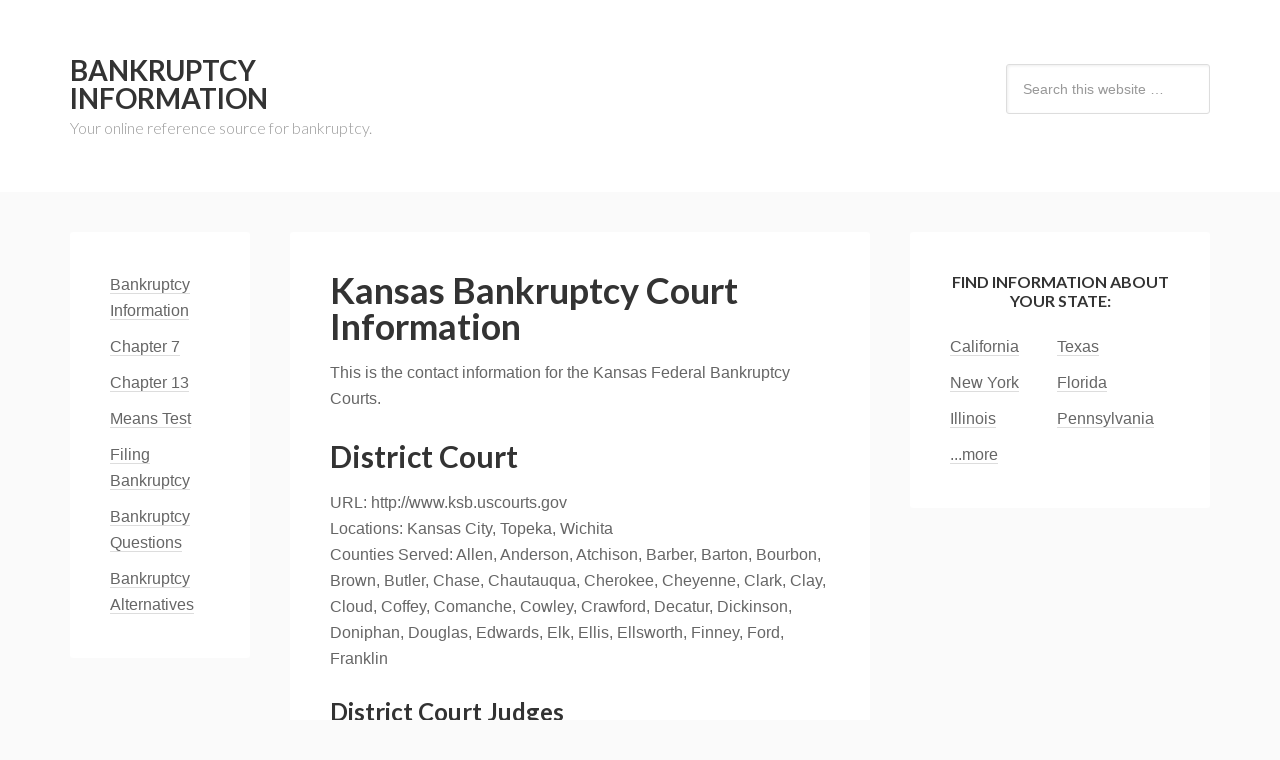

--- FILE ---
content_type: text/html; charset=UTF-8
request_url: http://www.bankruptcyinformation.com/KS_courts.htm
body_size: 3580
content:
<link rel="canonical" href="http://bi.dev/KS_courts.htm" /><!DOCTYPE html>
<html lang="en-US">
<head >
<meta charset="UTF-8" />
<meta name="viewport" content="width=device-width, initial-scale=1" />
<title></title>

<!-- This site is optimized with the Yoast SEO plugin v8.3 - https://yoast.com/wordpress/plugins/seo/ -->
<!-- / Yoast SEO plugin. -->

<link rel='dns-prefetch' href='//fonts.googleapis.com' />
<link rel='dns-prefetch' href='//s.w.org' />
<link rel="alternate" type="application/rss+xml" title="Bankruptcy Information &raquo; Feed" href="http://www.bankruptcyinformation.com/feed/" />
<link rel="alternate" type="application/rss+xml" title="Bankruptcy Information &raquo; Comments Feed" href="http://www.bankruptcyinformation.com/comments/feed/" />
<!-- This site uses the Google Analytics by MonsterInsights plugin v7.2.0 - Using Analytics tracking - https://www.monsterinsights.com/ -->
<!-- Note: MonsterInsights is not currently configured on this site. The site owner needs to authenticate with Google Analytics in the MonsterInsights settings panel. -->
<!-- No UA code set -->
<!-- / Google Analytics by MonsterInsights -->
<link rel='stylesheet' id='genesis-theme-css'  href='http://www.bankruptcyinformation.com/wp-content/themes/theme/style.css?ver=2.0.0' type='text/css' media='all' />
<link rel='stylesheet' id='google-font-lato-css'  href='//fonts.googleapis.com/css?family=Lato%3A300%2C700&#038;ver=2.0.0' type='text/css' media='all' />
<link rel='stylesheet' id='custom-css'  href='http://www.bankruptcyinformation.com/custom/custom_css.css?ver=4.9.8' type='text/css' media='all' />
<link rel='stylesheet' id='debt_style-css'  href='http://www.bankruptcyinformation.com/wp-content/plugins/debt-calculator/css/debt.css?ver=4.9.8' type='text/css' media='all' />
<!--[if lt IE 9]>
<script type='text/javascript' src='http://www.bankruptcyinformation.com/wp-content/themes/genesis/lib/js/html5shiv.min.js?ver=3.7.3'></script>
<![endif]-->
<script type='text/javascript' src='http://www.bankruptcyinformation.com/wp-includes/js/jquery/jquery.js?ver=1.12.4'></script>
<script type='text/javascript' src='http://www.bankruptcyinformation.com/wp-includes/js/jquery/jquery-migrate.min.js?ver=1.4.1'></script>
<script type='text/javascript' src='http://www.bankruptcyinformation.com/wp-content/plugins/debt-calculator/js/calculator.js?ver=4.9.8'></script>
<link rel='https://api.w.org/' href='http://www.bankruptcyinformation.com/wp-json/' />
<link rel="EditURI" type="application/rsd+xml" title="RSD" href="http://www.bankruptcyinformation.com/xmlrpc.php?rsd" />
<link rel="wlwmanifest" type="application/wlwmanifest+xml" href="http://www.bankruptcyinformation.com/wp-includes/wlwmanifest.xml" /> 
<meta name="generator" content="WordPress 4.9.8" />
			<!-- Pods Framework 2.7.9 -->
								<meta name="description" content="Kansas bankruptcy court information and directory from BankruptcyInformation.com." />
										<meta name="keywords" content="Kansas Bankruptcy Court Information" />
										<meta property="og:title" content="Kansas Bankruptcy Court Information" />
										<meta property="og:description" content="Kansas Bankruptcy Court information and directory from BankruptcyInformation.com." />
										<meta property="og:url" content="http://bi.dev/&#039;.KS_courts.htm." />
					<link rel="icon" href="http://www.bankruptcyinformation.com/wp-content/themes/theme/images/favicon.ico" />
<link rel="pingback" href="http://www.bankruptcyinformation.com/xmlrpc.php" />
</head>
<body class="pods pod-page-courts-w pod- sidebar-content-sidebar" itemscope itemtype="https://schema.org/WebPage"><div class="site-container"><header class="site-header" itemscope itemtype="https://schema.org/WPHeader"><div class="wrap"><div class="title-area"><p class="site-title" itemprop="headline"><a href="http://www.bankruptcyinformation.com/">Bankruptcy Information</a></p><p class="site-description" itemprop="description">Your online reference source for bankruptcy.</p></div><div class="widget-area header-widget-area"><section id="search-3" class="widget widget_search"><div class="widget-wrap"><form class="search-form" itemprop="potentialAction" itemscope itemtype="https://schema.org/SearchAction" method="get" action="http://www.bankruptcyinformation.com/" role="search"><meta itemprop="target" content="http://www.bankruptcyinformation.com/?s={s}"/><input itemprop="query-input" type="search" name="s" placeholder="Search this website &#x2026;" /><input type="submit" value="Search"  /></form></div></section>
</div></div></header><div class="site-inner"><div class="content-sidebar-wrap"><main class="content">
<main class="content" role="main" itemprop="mainContentOfPage"><article class="page type-page status-publish entry" itemscope="itemscope" itemtype="http://schema.org/CreativeWork"><header class="entry-header"><h1 class="entry-title" itemprop="headline">Kansas Bankruptcy Court Information</h1></h1></header><div class="entry-content" itemprop="text"><p>This is the contact information for the Kansas Federal Bankruptcy Courts.<p><h2> District Court</h2>URL: http://www.ksb.uscourts.gov<br>Locations: Kansas City, Topeka, Wichita<br>Counties Served: Allen, Anderson, Atchison, Barber, Barton, Bourbon, Brown, Butler, Chase, Chautauqua, Cherokee, Cheyenne, Clark, Clay, Cloud, Coffey, Comanche, Cowley, Crawford, Decatur, Dickinson, Doniphan, Douglas, Edwards, Elk, Ellis, Ellsworth, Finney, Ford, Franklin<br><br><h3> District Court Judges</h3><p>
Hon. John T. Flannagan

500 State Ave. Room 161


Kansas City, KS  66101
(913) 551-6726



</p><p>
Hon. John K. Pearson

401 North Market St.


Wichita, KS  67202
(316) 269-6404



</p><p>
Hon. Julie A. Robinson

444 SE Quincy St. Room 225


Topeka, KS  66683
(913) 295-2646



</p><p>
Hon. James A. Pusateri
Chief Judge
444 SE Quincy St. Room 215


Topeka, KS  66683
(913) 295-2786



</p><h3> District Court Clerks</h3><p>Fred Jamison
Bankruptcy Clerk
401 North Market St.


Wichita, KS  67202
(316) 269-6486
</p><p>Carol Horvatic
Deputy in Charge
500 State Ave. Room 161


Kansas City, KS  66101
(913) 551-6732
</p><p>Donna Urbom
Deputy In Charge
44 SE Quincy St. Room 240


Topeka, KS  66683
(913) 295-2750
</p><p>If you have question about filing bankruptcy please visit our <a href="/faq.htm">Frequently Asked Questions Page</a> or visit the <a href="/KS.htm">Kansas bankruptcy information page</a>.</p></div></main></main><aside class="sidebar sidebar-primary widget-area" role="complementary" aria-label="Primary Sidebar" itemscope itemtype="https://schema.org/WPSideBar"><section id="text-8" class="widget widget_text"><div class="widget-wrap"><h4 class="widget-title widgettitle">Find Information About Your State:</h4>
			<div class="textwidget"><div class="menu-state-menu-sidebar-container">
	<ul id="menu-state-menu-sidebar" class="menu">
		<li id="menu-item-1027" class="menu-item menu-item-type-custom menu-item-object-custom menu-item-1027 first one-half"><a href="http://www.bankruptcyinformation.com/CA.htm">California</a>
		</li>
		<li id="menu-item-1028" class="menu-item menu-item-type-custom menu-item-object-custom menu-item-1028"><a href="http://www.bankruptcyinformation.com/TX.htm">Texas</a>
		</li>
		<li id="menu-item-1026" class="menu-item menu-item-type-custom menu-item-object-custom menu-item-1026 first one-half"><a href="http://www.bankruptcyinformation.com/NY.htm">New York</a>
		</li>
		<li id="menu-item-1029" class="menu-item menu-item-type-custom menu-item-object-custom menu-item-1029"><a href="http://www.bankruptcyinformation.com/FL.htm"> Florida</a>
		</li>
		<li id="menu-item-1030" class="menu-item menu-item-type-custom menu-item-object-custom menu-item-1030 first one-half"><a href="http://www.bankruptcyinformation.com/IL.htm">Illinois</a>
		</li>
		<li id="menu-item-1031" class="menu-item menu-item-type-custom menu-item-object-custom menu-item-1031"><a href="http://www.bankruptcyinformation.com/PA.htm">Pennsylvania</a>
		</li>
	</ul>
</div>
<div class="first">
	<a href="http://www.bankruptcyinformation.com/sitemap.html#states">
		...more
	</a>
</div></div>
		</div></section>
</aside></div><aside class="sidebar sidebar-secondary widget-area" role="complementary" aria-label="Secondary Sidebar" itemscope itemtype="https://schema.org/WPSideBar"><section id="nav_menu-4" class="widget widget_nav_menu"><div class="widget-wrap"><div class="menu-main-container"><ul id="menu-main" class="menu"><li id="menu-item-65" class="menu-item menu-item-type-custom menu-item-object-custom menu-item-home menu-item-65"><a href="http://www.bankruptcyinformation.com" itemprop="url">Bankruptcy Information</a></li>
<li id="menu-item-60" class="menu-item menu-item-type-custom menu-item-object-custom menu-item-60"><a href="http://www.bankruptcyinformation.com/chapter-7-bankruptcy.htm" itemprop="url">Chapter 7</a></li>
<li id="menu-item-61" class="menu-item menu-item-type-custom menu-item-object-custom menu-item-61"><a href="http://www.bankruptcyinformation.com/chapter-13-bankruptcy.htm" itemprop="url">Chapter 13</a></li>
<li id="menu-item-66" class="menu-item menu-item-type-custom menu-item-object-custom menu-item-66"><a href="http://www.bankruptcyinformation.com/means-test/" itemprop="url">Means Test</a></li>
<li id="menu-item-63" class="menu-item menu-item-type-custom menu-item-object-custom menu-item-63"><a href="http://www.bankruptcyinformation.com/filing-bankruptcy.htm" itemprop="url">Filing Bankruptcy</a></li>
<li id="menu-item-62" class="menu-item menu-item-type-custom menu-item-object-custom menu-item-62"><a href="http://www.bankruptcyinformation.com/faq.htm" itemprop="url">Bankruptcy Questions</a></li>
<li id="menu-item-64" class="menu-item menu-item-type-custom menu-item-object-custom menu-item-64"><a href="http://www.bankruptcyinformation.com/bankruptcy-alternatives.htm" itemprop="url">Bankruptcy Alternatives</a></li>
</ul></div></div></section>
</aside></div><footer class="site-footer" itemscope itemtype="https://schema.org/WPFooter"><div class="wrap"><p><a href="http://www.bankruptcyinformation.com/faq.htm">Frequently Asked Questions</a> | <a href="http://www.bankruptcyinformation.com/contact.htm">Contact</a></p><br><hr><div class="gototop"><p>Bankruptcy Information is believed reliable, but accuracy and completeness are not guaranteed. Nothing in this web site is intended as, or should be used as, a substitute for professional, financial, or legal advice.
<p><a href="http://www.bankruptcyinformation.com/sitemap.html">Sitemap</a> | <a href="http://www.bankruptcyinformation.com/pp.htm">Privacy Policy</a> | <a href="http://www.bankruptcyinformation.com/tou.htm">Terms of Use</a></p><p>Bankruptcy Information © 2001 - &#x000A9;&nbsp;2026</p></div></div></footer></div><script type='text/javascript' src='http://www.bankruptcyinformation.com/wp-includes/js/wp-embed.min.js?ver=4.9.8'></script>
<!-- Clicky Web Analytics - https://clicky.com, WordPress Plugin by Yoast - https://yoast.com/wordpress/plugins/clicky/ --><script type='text/javascript'>
	function clicky_gc(name) {
		var ca = document.cookie.split(';');
		for (var i in ca) {
			if (ca[i].indexOf(name + '=') != -1) {
				return decodeURIComponent(ca[i].split('=')[1]);
			}
		}
		return '';
	}
	var username_check = clicky_gc('comment_author_fb8a2e2fe4aa33f5b7ba3abbb9e54c39');
	if (username_check) var clicky_custom_session = {username: username_check};
</script>
<script type="text/javascript">
		var clicky = { log : function () { return true;	}, goal: function () { return true;	} };
	var clicky_site_id = 261603;
	(function () {
		var s = document.createElement('script');s.type = 'text/javascript';s.async = true;s.src = '//static.getclicky.com/js';
		( document.getElementsByTagName('head')[0] || document.getElementsByTagName('body')[0] ).appendChild(s);
	})();
</script>
<noscript><p><img alt="Clicky" width="1" height="1" src="//in.getclicky.com/261603ns.gif" /></p></noscript>
</body></html>


--- FILE ---
content_type: text/css
request_url: http://www.bankruptcyinformation.com/custom/custom_css.css?ver=4.9.8
body_size: 539
content:
body .gform_wrapper .gform_body .gform_fields .gfield .gfield_label {width: 110px; white-space:nowrap;}

/* Problems in Firefox - can't input anything in the fields
body .gform_wrapper .gform_body .gform_fields .gfield input[type=number] {height: 36px;font-size: 16px;}
body .gform_wrapper .gform_body .gform_fields .gfield input[type=email] {height: 20px;font-size: 14px;}
body .gform_wrapper .gform_body .gform_fields .gfield input[type=text] {height: 20px;font-size: 14px;}
body .gform_wrapper .gform_body .gform_fields .gfield input[type=address] {height: 120px;font-size: 14px;}
*/

.gform_wrapper :focus {
	outline: 1;
	background-color: #fafafa;
	color: #000;
}

.gform_wrapper .gf_progressbar_wrapper h3.gf_progressbar_title {
	font-size: 28px !important;
	color: black;
	line-height: 1em !important;
	margin: 0 0 6px 0 !important;
	padding: 0 !important;
	clear: both;
	filter: alpha(opacity=60);
	-moz-opacity: 0.6;
	-khtml-opacity: 0.6;
	opacity: 0.6;
}

body .gform_wrapper .gform_body .gform_page_footer .gform_next_button {border: 1px solid red;}
body .gform_wrapper .gform_body .gform_page_footer .gform_button {border: 1px solid red;}
.widget-title {
	text-align: center;
}

.attorney-link a {
	color: red;
}

.sidebar li {
	margin-bottom: 10px;
	margin-bottom: 1.0rem;
}

body .gform_wrapper .gform_body .gform_fields .gfield .gfield_label {width: 110px; white-space:nowrap;}

.form-footer {

	font-size: 12px;
	font-size: 1.2rem;
}

.form-footer a {
font-size: 12px;
font-size: 1.2rem;
color: #000;
text-decoration: underline;
}

--- FILE ---
content_type: text/css
request_url: http://www.bankruptcyinformation.com/wp-content/plugins/debt-calculator/css/debt.css?ver=4.9.8
body_size: 411
content:
.debtCalculator table {
	width: 80%;
	border-collapse: collapse;
}

.debtCalculator th {
	text-align: left;
	font-weight: normal;
}

.debtCalculator th,
.debtCalculator td {
	padding: 5px 10px;
}

.debtCalculator  input.text {
	width: 95%;
	display: block;
	line-height: 1.3;
	padding: .25em;
}
.debtCalculator legend {
	font-weight: bold;
}

.debtCalculator fieldset,
.debtCalculator legend {
	border: none;
	text-align: left;
	margin: 0;
	padding: 0;
}
.debt_table_link {
	font-size: .85em!important;
	font-weight: normal!important;
	margin: 0!important;
	padding: 0 0 0 10px!important;
}
.debt_row_odd {
	background-color:#eef6f9;
}

.debt_error {
	position: relative; clear: left; padding: 10px; background-color: #fbe1c5; text-align: left; border: 2px solid #f9a961; font-size: 1.1em; margin:10px;
}
.debt_error p {
	margin: 0!important;
	padding: 0!important;
}
.debt_error label {
	color: blue; text-decoration: underline;
}
.debt_error label:hover {
	color: blue; text-decoration: none;
}

--- FILE ---
content_type: application/x-javascript
request_url: http://www.bankruptcyinformation.com/wp-content/plugins/debt-calculator/js/calculator.js?ver=4.9.8
body_size: 1596
content:
jQuery(document).ready(function($) {
	
	$("#calculateDebt").bind('click submit', function() {
		calculate(this.form);
		return false;
	});

		
	/* 
	This script and many more are available free online at 
	The JavaScript Source!! http://javascript.internet.com
	Created by: Chris Crenshaw | http://www.creditcarddebtnegotiation.org/ 
	Updated by: Katz Web Services, Inc. | http://www.katzwebservices.com
	*/


	// validation function
	function isValid(entry, a, b) {
	  if (isNaN(entry.value) || (entry.value==null) || (entry.value=="")) {
	  	//alert("Invalid entry. Your min payment should be between " + a + " and " + b + ".")
		entry.focus()
	  entry.select()
		return false
	  }
		return true
	}
	
	// clear results fields when input values changed
	function clearCalcs(form) {
		form.num_months.value = ""
		form.total_pay.value = ""
		form.total_int.value = ""
	}
	
	function calculate(form) {
	// send entries to validation function
	// exit if not valid
		if (!isValid(form.balance, 0, 100000)) {  
			return false
		} else if (!isValid(form.debt_interest, 0, 30)) {  
			return false
		} else {         
			var init_bal = eval(form.balance.value);
		}
		if (!isValid(form.mnth_pay, init_bal*.02, init_bal)) {
			return false
	  } else {
		// variables used in calculation
		var cur_bal = init_bal;		// used in loop
		var interest = eval(form.debt_interest.value/100);
		var mnth_pay = eval(form.mnth_pay.value);
		var fin_chg = 0;			// finance charge
		var num_mnths = 0;
		var tot_int = 0;
	  }
		
	  while (cur_bal > 0) {
	    fin_chg = cur_bal*interest/12;
	    cur_bal = cur_bal - mnth_pay + fin_chg;
	    num_mnths++;
		if (num_mnths > 1200) {
	    	$('.debtCalculator .errors').html("<div class='debt_error'><p>Based on the Current Monthly Payment you have entered, it will take <strong>over 100 years</strong> to pay off the debt you entered. As a calculator, I simply cannot fathom this. <label for=\"mnth_pay\">Please revise your monthly payment</label>.</p>" );
	    	form.mnth_pay.focus()
			form.mnth_pay.select()
			return
	    } else if (num_mnths > 1000) {
	      	$('.debtCalculator .errors').html("<div class='debt_error'><p>Based on the Current Monthly Payment you have entered, it will take longer to pay off your debt than the average life expectancy.</p></div>" );
	    } else {
	    	$('.debtCalculator .errors').text('');
	    }
	    tot_int += fin_chg;
	  }
		
	// display result
		form.num_months.value = num_mnths;
		form.num_years.value = Math.round(num_mnths/12);
		form.total_pay.value = asMoney(round(init_bal + tot_int));
		form.total_int.value = asMoney(round(tot_int));
	   }
	
	// round to 2 decimal places
	function round(x) {
		return Math.round(x*100)/100;
	}

});

function asMoney(a, b) {
        b = {
            cpos: true,
            currency: "$",
            precision: 2,
            decimals: ".",
            thousands: ","
        }
    a = formatNumber(a, b);
    if (b.cpos) {
        return b.currency + a
    }
    return a + b.currency
}

var asNumber = function (a) {
    if (!a) {
        a = 0
    }
    a = a.toString().replace(new RegExp(/[^0-9\.\,]/g), "");
    if (isNaN(new Number(a))) {
        a = a.replace(new RegExp(/\./g), "").replace(new RegExp(/\,/), ".")
    }
    return new Number(a)
};

function formatNumber(b, e) {
    if (!e) {
        e = {
            precision: 2,
            decimals: ".",
            thousands: ","
        }
    }
    b = asNumber(b);
    var f = b.toFixed(e.precision).toString().split(".");
    var b = "";
    if (e.indian) {
        var c = f[0].slice(0, -3);
        b = f[0].slice(-3, f[0].length) + ((b.length > 0) ? e.thousands + b : b);
        for (var a = 0; a < (c.length / 2); a++) {
            b = c.slice(-2 * (a + 1), c.length + (-2 * a)) + ((b.length > 0) ? e.thousands + b : b)
        }
    } else {
        for (var a = 0; a < (f[0].length / 3); a++) {
            b = f[0].slice(-3 * (a + 1), f[0].length + (-3 * a)) + ((b.length > 0) ? e.thousands + b : b)
        }
    }
    if (e.precision > 0) {
        b += e.decimals + f[1]
    }
    return b
}

